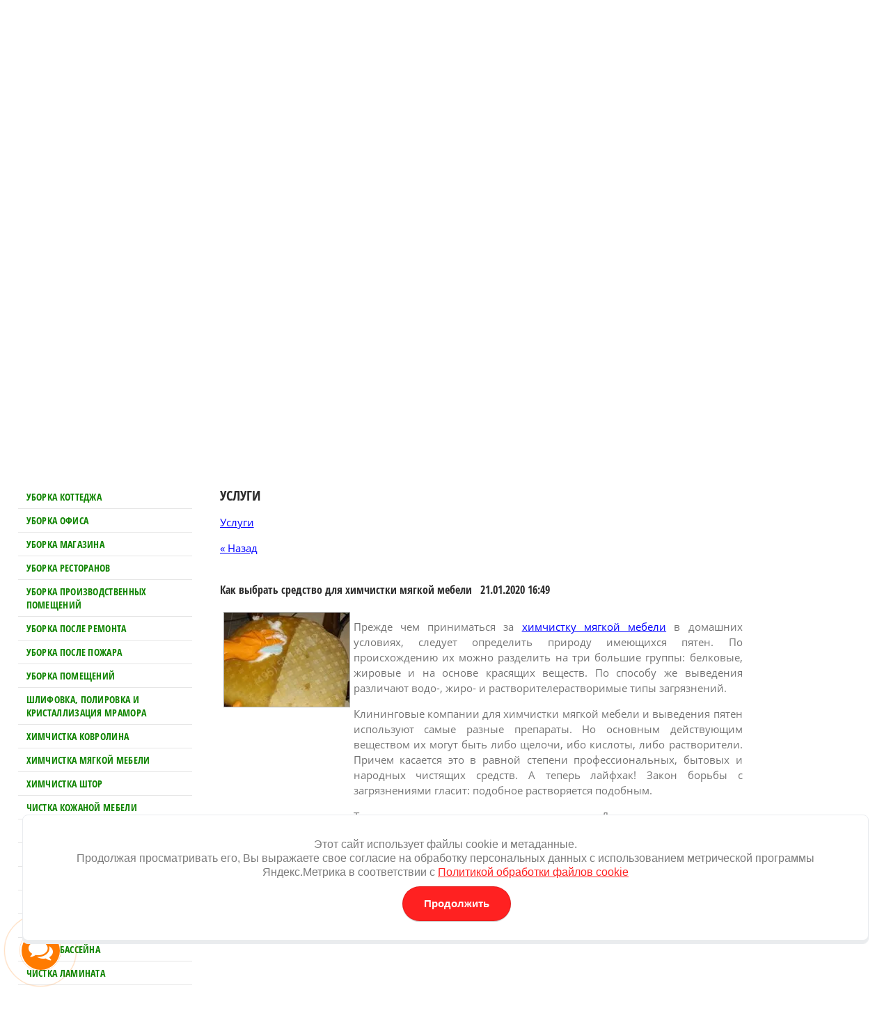

--- FILE ---
content_type: text/html; charset=utf-8
request_url: https://elitecomplex.ru/faq?mode=view&post_id=7922286
body_size: 11888
content:
 <!doctype html>
 
<html lang="ru">
	 
	<head>
		 
		<meta charset="utf-8">
		 
		<meta name="robots" content="all"/>
		 <title>Частые вопросы и ответы по клинингу — FAQ «Элита Сервис» в Москве</title>
<!-- assets.top -->
<meta property="og:title" content="Вопросы и ответы о профессиональной уборке и клининге">
<meta name="twitter:title" content="Вопросы и ответы о профессиональной уборке и клининге">
<meta property="og:description" content="Раздел FAQ — полезно знать от клининговой компании «Элита Сервис» содержит ответы на наиболее часто задаваемые вопросы, связанные с профессиональной уборкой и услугами клининга. Здесь вы узнаете важную информацию о принципах работы компании, стандартам качества, особенностям различных видов уборки и как правильно выбрать услуги для вашего объекта — квартиры, офиса, торговой точки или промышленного помещения. В этом разделе собраны экспертные ответы и рекомендации, которые помогут вам сориентироваться в сложных вопросах клининга и понять, как получить максимально качественный результат при минимальных затратах.">
<meta name="twitter:description" content="Раздел FAQ — полезно знать от клининговой компании «Элита Сервис» содержит ответы на наиболее часто задаваемые вопросы, связанные с профессиональной уборкой и услугами клининга. Здесь вы узнаете важную информацию о принципах работы компании, стандартам качества, особенностям различных видов уборки и как правильно выбрать услуги для вашего объекта — квартиры, офиса, торговой точки или промышленного помещения. В этом разделе собраны экспертные ответы и рекомендации, которые помогут вам сориентироваться в сложных вопросах клининга и понять, как получить максимально качественный результат при минимальных затратах.">
<meta property="og:image" content="https://elitecomplex.ru/thumb/2/b3OVgTK0lZF1CjJCws9lcw/350r350/d/clean5.png">
<meta name="twitter:image" content="https://elitecomplex.ru/thumb/2/b3OVgTK0lZF1CjJCws9lcw/350r350/d/clean5.png">
<meta property="og:image:type" content="image/png">
<meta property="og:image:width" content="350">
<meta property="og:image:height" content="350">
<meta property="og:type" content="website">
<meta property="og:url" content="https://elitecomplex.ru/faq">
<meta name="twitter:card" content="summary">
<!-- /assets.top -->
 
		<meta name="description" content="Ответы на популярные вопросы о профессиональных услугах уборки и клининга от компании «Элита Сервис»: как выбрать услуги, принципы работы, стандарты качества, советы по уборке помещений и чистке поверхностей в Москве и области.">
		 
		<meta name="keywords" content="FAQ клининга, часто задаваемые вопросы клининг, вопросы и ответы уборка, профессиональная уборка FAQ, клининговая компания вопросы, как заказать уборку, уборка квартиры ответы, уборка офисов FAQ, советы по уборке, «Элита Сервис» FAQ, уборка после ремонта ответы, химчистка FAQ, уборка помещений Москва, уход за поверхностями ответы, советы по чистке мебели, чистка полов FAQ, уборка вопросов и ответов, клининг советы FAQ, услуги уборки вопросы, что нужно знать при уборке, как выбрать клининг‑компанию">
		 
		<meta name="SKYPE_TOOLBAR" content="SKYPE_TOOLBAR_PARSER_COMPATIBLE">
		<meta name="viewport" content="width=device-width, height=device-height, initial-scale=1.0, maximum-scale=1.0, user-scalable=no">
		 
		<meta name="msapplication-tap-highlight" content="no"/>
		 
		<meta name="format-detection" content="telephone=no">
		 
		<meta http-equiv="x-rim-auto-match" content="none">
		 
		<!--  -->
		<link rel="stylesheet" href="/g/css/styles_articles_tpl.css">
		 
		<link rel="stylesheet" href="/t/v155/images/css/styles.css">
		 
		<link rel="stylesheet" href="/t/v155/images/css/designblock.scss.css">
		 
		<link rel="stylesheet" href="/t/v155/images/css/s3_styles.scss.css">
		
		<link rel="stylesheet" href="/t/v155/images/css/ors_privacy.scss.css">
		
		<link rel="stylesheet" href="/t/images/css/dop_lp.css">
	<link rel="stylesheet" href="https://maxcdn.bootstrapcdn.com/font-awesome/4.7.0/css/font-awesome.min.css">
	<link rel="stylesheet" href="/t/images/css/google-translate.css" />
	<script src="/t/images/js/google-translate.js"></script>
	<script src="https://cdn.jsdelivr.net/npm/js-cookie@2/src/js.cookie.min.js"></script>
		 
		<script src="/g/libs/jquery/1.10.2/jquery.min.js"></script>
		 
		<script src="/g/s3/misc/adaptiveimage/1.0.0/adaptiveimage.js"></script>
		 <meta name="yandex-verification" content="1336d4e9e595b43c" />
<meta name="yandex-verification" content="1336d4e9e595b43c" />
<meta name="google-site-verification" content="TdzLadfLwgqXdxtVN_v8MX6EfAdg32QxGuq4T-ucyWU" />
<link rel='stylesheet' type='text/css' href='/shared/highslide-4.1.13/highslide.min.css'/>
<script type='text/javascript' src='/shared/highslide-4.1.13/highslide.packed.js'></script>
<script type='text/javascript'>
hs.graphicsDir = '/shared/highslide-4.1.13/graphics/';
hs.outlineType = null;
hs.showCredits = false;
hs.lang={cssDirection:'ltr',loadingText:'Загрузка...',loadingTitle:'Кликните чтобы отменить',focusTitle:'Нажмите чтобы перенести вперёд',fullExpandTitle:'Увеличить',fullExpandText:'Полноэкранный',previousText:'Предыдущий',previousTitle:'Назад (стрелка влево)',nextText:'Далее',nextTitle:'Далее (стрелка вправо)',moveTitle:'Передвинуть',moveText:'Передвинуть',closeText:'Закрыть',closeTitle:'Закрыть (Esc)',resizeTitle:'Восстановить размер',playText:'Слайд-шоу',playTitle:'Слайд-шоу (пробел)',pauseText:'Пауза',pauseTitle:'Приостановить слайд-шоу (пробел)',number:'Изображение %1/%2',restoreTitle:'Нажмите чтобы посмотреть картинку, используйте мышь для перетаскивания. Используйте клавиши вперёд и назад'};</script>

            <!-- 46b9544ffa2e5e73c3c971fe2ede35a5 -->
            <script src='/shared/s3/js/lang/ru.js'></script>
            <script src='/shared/s3/js/common.min.js'></script>
        <link rel='stylesheet' type='text/css' href='/shared/s3/css/calendar.css' /><link rel="icon" href="/favicon.ico" type="image/vnd.microsoft.icon">
<link rel="canonical" href="https://elitecomplex.ru/faq">
<!--s3_require-->
<link rel="stylesheet" href="/g/basestyle/1.0.1/cookie.message/cookie.message.css" type="text/css"/>
<link rel="stylesheet" href="/g/basestyle/1.0.1/cookie.message/cookie.message.blue.css" type="text/css"/>
<script type="text/javascript" src="/g/basestyle/1.0.1/cookie.message/cookie.message.js" async></script>
<!--/s3_require-->

		<script src="/g/libs/jquery-bxslider/4.1.2/jquery.bxslider.min.js" type="text/javascript"></script>
		 
		<link rel="stylesheet" href="/g/libs/jquery-popover/0.0.3/jquery.popover.css">
		 
		<script src="/g/libs/jquery-popover/0.0.3/jquery.popover.min.js" type="text/javascript"></script>
		 
		<script src="/g/s3/misc/form/1.0.0/s3.form.js" type="text/javascript"></script>
		  
		<script type="text/javascript" src="/t/v155/images/js/main.js"></script>
				       
		<script type="text/javascript">
			         $(document).ready(function(){           var blockPos = $("h1").offset().top;             $('html, body').delay(300).animate({scrollTop:blockPos}, 1000);         })     
		</script>
		    
		   
		<!--[if lt IE 10]> <script src="/g/libs/ie9-svg-gradient/0.0.1/ie9-svg-gradient.min.js"></script> <script src="/g/libs/jquery-placeholder/2.0.7/jquery.placeholder.min.js"></script> <script src="/g/libs/jquery-textshadow/0.0.1/jquery.textshadow.min.js"></script> <script src="/g/s3/misc/ie/0.0.1/ie.js"></script> <![endif]-->
		<!--[if lt IE 9]> <script src="/g/libs/html5shiv/html5.js"></script> <![endif]-->
	</head>
	 
	<body>
		<script type="text/javascript" src="/t/v155/images/nocopy.for.all.js"></script>
		 
		<div class="wrapper editorElement layer-type-wrapper" >
			  <div class="side-panel side-panel-18 widget-type-side_panel editorElement layer-type-widget widget-11" data-layers="['widget-10':['tablet-landscape':'inSide','tablet-portrait':'inSide','mobile-landscape':'inSide','mobile-portrait':'inSide'],'widget-9':['tablet-landscape':'inSide','tablet-portrait':'inSide','mobile-landscape':'inSide','mobile-portrait':'inSide'],'widget-7':['tablet-portrait':'onTop','mobile-landscape':'onTop','mobile-portrait':'onTop','tablet-landscape':'onTop']]" data-phantom="1" data-position="left">
	<div class="side-panel-top">
		<div class="side-panel-button">
			<span class="side-panel-button-icon">
				<span class="side-panel-button-icon-line"></span>
				<span class="side-panel-button-icon-line"></span>
				<span class="side-panel-button-icon-line"></span>
			</span>
		</div>
		<div class="side-panel-top-inner" ></div>
	</div>
	<div class="side-panel-mask"></div>
	<div class="side-panel-content">
				<div class="side-panel-content-inner"></div>
	</div>
</div>     <div class="widget-8 slider-14 slider widget-type-slider editorElement layer-type-widget" data-setting-pause="4000" 
     data-setting-mode="fade"
     data-setting-auto="1"
     data-setting-controls=""
     data-setting-pager=""
     data-setting-pager_selector=".slider-14 .slider-pager"
     data-setting-prev_selector=".slider-14 .slider-prev"
     data-setting-next_selector=".slider-14 .slider-next"
     data-setting-prev_text="" 
     data-setting-next_text=""
	 data-type-pager="normal"
	 data-text_position="in"
	 data-setting-auto_controls_selector=".slider-14 .auto_controls"
	 data-setting-auto_controls="0,0,0,0,0"
	 data-setting-autoControlsCombine="">
	<div class="slider-inner">
					<div class="slider-item-1 slider-item" data-src="/thumb/2/gMe3kj70XpzKxGYCm8MjgQ/3005r589/d/54518412_2.jpg">
											</div>
					<div class="slider-item-2 slider-item" data-src="/thumb/2/jQowofH8fPNzyNNdoEYypg/3005r589/d/54518393.jpg">
											</div>
					<div class="slider-item-3 slider-item" data-src="/thumb/2/BsWbchCcXCRLVd83yIVobQ/3005r589/d/54512606_2.jpg">
											</div>
					<div class="slider-item-4 slider-item" data-src="/thumb/2/HBVFPObnUyaqPMvo1z1YhQ/3005r589/d/50709216_2.jpg">
											</div>
					<div class="slider-item-5 slider-item" data-src="/thumb/2/0qdb79tcQrVySfNYOLoSrA/3005r589/d/54481463_2.jpg">
											</div>
			</div>
					<div class="slider-pager-wrap">
			<div class="bx-auto_controls">
				<div class="auto_controls"></div>							</div>
		</div>
	</div>
  
			<div class="layout layout_center not-columned layout_center_2_id_14_1" >
				<div class="site-name widget-2 widget-type-site_name editorElement layer-type-widget">
					 <a href="http://elitecomplex.ru"> 						 						 						<div class="sn-wrap">  
					<div class="sn-logo">
						 
						<img src="/d/logo_02.png" alt="">
						 
					</div>
					   
				</div>
				 </a> 
		</div>
		<div class="editorElement layer-type-block ui-droppable block-2" >
			<div class="layout column layout_10" >
				<div class="editorElement layer-type-block ui-droppable block-5" >
					  	<div class="schedule-9 widget-5 schedule-block contacts-block widget-type-contacts_schedule editorElement layer-type-widget">
		<div class="inner">
			<label class="cell-icon" for="tg-schedule-9">
				<div class="icon"></div>
			</label>
			<input id="tg-schedule-9" class="tgl-but" type="checkbox">
			<div class="block-body-drop">
				<div class="cell-text">
					<div class="title"><div class="align-elem">График работы:</div></div>
					<div class="text_body">
						<div class="align-elem">Звонить с 9.00 до 21.00<br />
Работаем круглосуточно</div>
					</div>
				</div>
			</div>
		</div>
	</div>
    	<div class="email-6 widget-3 email-block contacts-block widget-type-contacts_email editorElement layer-type-widget">
		<div class="inner">
			<label class="cell-icon" for="tg-email-6">
				<div class="icon"></div>
			</label>
			<input id="tg-email-6" class="tgl-but" type="checkbox">
			<div class="block-body-drop">
				<div class="cell-text">
					<div class="title"><div class="align-elem">Email:</div></div>
					<div class="text_body">
						<div class="align-elem"><a href="mailto:elitcomplex@yandex.ru">elitcomplex@yandex.ru</a></div>
					</div>
				</div>
			</div>
		</div>
	</div>
  
				</div>
			</div>
			<div class="layout column layout_13" >
				<div class="editorElement layer-type-block ui-droppable block-6" >
					  	<a class="button-12 widget-7 widget-type-button editorElement layer-type-widget" href="#"  data-api-type="popup-form" data-api-url="/-/x-api/v1/public/?method=form/postform&param[form_id]=5410806&param[tpl]=wm.form.popup
	.tpl&placeholder=title&tit_en=&sh_err_msg=" data-wr-class="popover-wrap-12"><span>оформить заявку</span></a>
  
				</div>
			</div>
			<div class="layout column layout_5" >
				<div class="editorElement layer-type-block ui-droppable block-3" >
					  	<div class="phones-7 widget-4 phones-block contacts-block widget-type-contacts_phone editorElement layer-type-widget">
		<div class="inner">
			<label class="cell-icon" for="tg-phones-7">
				<div class="icon"></div>
			</label>
			<input id="tg-phones-7" class="tgl-but" type="checkbox">
			<div class="block-body-drop">
				<div class="cell-text">
					<div class="title"><div class="align-elem">Телефон:</div></div>
					<div class="text_body">
						<div class="align-elem">
															<div><a href="tel:8 (916) 009-81-91">8 (916) 009-81-91</a></div><div><a href="tel:8 (495) 588-80-42">8 (495) 588-80-42</a></div><div><a href="tel:Москва и Московская обл.">Москва и Московская обл.</a></div>													</div>
					</div>
				</div>
			</div>
		</div>
	</div>
  
				</div>
			</div>
		</div>
		<div class="editorElement layer-type-block ui-droppable block-7" >
			<div class="widget-9 horizontal menu-16 wm-widget-menu widget-type-menu_horizontal editorElement layer-type-widget" data-screen-button="none" data-responsive-tl="button" data-responsive-tp="button" data-responsive-ml="columned" data-more-text="..." data-child-icons="NaN">
				 
				<div class="menu-button">
					Меню
				</div>
				 
				<div class="menu-scroll">
					     <ul><li class="home-button"><a href="/"></a></li><li class="delimiter"></li><li class="menu-item"><a href="/" ><span class="menu-item-text">Главная</span></a></li><li class="delimiter"></li><li class="menu-item"><a href="/fotogalereya" ><span class="menu-item-text">Фотогалерея</span></a></li><li class="delimiter"></li><li class="menu-item"><a href="/otzyvy" ><span class="menu-item-text">Отзывы</span></a></li><li class="delimiter"></li><li class="menu-item"><a href="/kontakty" ><span class="menu-item-text">Контакты</span></a></li><li class="delimiter"></li><li class="menu-item"><a href="/news" ><span class="menu-item-text">Новости</span></a></li><li class="delimiter"></li><li class="opened active menu-item"><a href="/faq" ><span class="menu-item-text">Услуги</span></a></li><li class="delimiter"></li><li class="menu-item"><a href="/statya.hml" ><span class="menu-item-text">Статьи</span></a></li><li class="delimiter"></li><li class="menu-item"><a href="/obzor" ><span class="menu-item-text">Обзоры</span></a></li></ul> 
				</div>
				 
			</div>
		</div>
		<div class="editorElement layer-type-block ui-droppable block-9" >
			<div class="layout column layout_19" >
				<div class="editorElement layer-type-block ui-droppable block-8" >
					<div class="widget-10 dropdown menu-17 wm-widget-menu vertical widget-type-menu_vertical editorElement layer-type-widget" data-child-icons="NaN">
						   
						<div class="menu-button">
							Меню
						</div>
						 
						<div class="menu-scroll">
							    <ul><li class="menu-item"><a href="/ub-cottage.htm" ><span class="menu-item-text">Уборка коттеджа</span></a></li><li class="delimiter"></li><li class="menu-item"><a href="/ub-ofisov.htm" ><span class="menu-item-text">Уборка офиса</span></a></li><li class="delimiter"></li><li class="menu-item"><a href="/uborka-magazin.htm" ><span class="menu-item-text">Уборка магазина</span></a></li><li class="delimiter"></li><li class="menu-item"><a href="/uborka-restoranov.htm" ><span class="menu-item-text">Уборка ресторанов</span></a></li><li class="delimiter"></li><li class="menu-item"><a href="/ub-pr-pom.htm" ><span class="menu-item-text">Уборка производственных помещений</span></a></li><li class="delimiter"></li><li class="menu-item"><a href="/ub-p-rem.htm" ><span class="menu-item-text">Уборка после ремонта</span></a></li><li class="delimiter"></li><li class="menu-item"><a href="/uborka-posle-pozhara.htm" ><span class="menu-item-text">Уборка после пожара</span></a></li><li class="delimiter"></li><li class="menu-item"><a href="/prof-uborka" ><span class="menu-item-text">Уборка помещений</span></a></li><li class="delimiter"></li><li class="menu-item"><a href="/shlifov-polirov-i-kristallizat-mramora.htm" ><span class="menu-item-text">Шлифовка, полировка и кристаллизация мрамора</span></a></li><li class="delimiter"></li><li class="menu-item"><a href="/ximhistka.htm" ><span class="menu-item-text">Химчистка ковролина</span></a></li><li class="delimiter"></li><li class="menu-item"><a href="/h-mebeli.htm" ><span class="menu-item-text">Химчистка мягкой  мебели</span></a></li><li class="delimiter"></li><li class="menu-item"><a href="/htori.htm" ><span class="menu-item-text">Химчистка штор</span></a></li><li class="delimiter"></li><li class="menu-item"><a href="/h-kozha.htm" ><span class="menu-item-text">Чистка кожаной мебели</span></a></li><li class="delimiter"></li><li class="menu-item"><a href="/chistka-polov.htm" ><span class="menu-item-text">Чистка полов</span></a></li><li class="delimiter"></li><li class="menu-item"><a href="/kamen.htm" ><span class="menu-item-text">Чистка мрамора</span></a></li><li class="delimiter"></li><li class="menu-item"><a href="/granit.htm" ><span class="menu-item-text">Чистка гранита</span></a></li><li class="delimiter"></li><li class="menu-item"><a href="/plitka.htm" ><span class="menu-item-text">Чистка плитки</span></a></li><li class="delimiter"></li><li class="menu-item"><a href="/linoleum.htm" ><span class="menu-item-text">Чистка линолеума</span></a></li><li class="delimiter"></li><li class="menu-item"><a href="/chistka-basseyna.htm" ><span class="menu-item-text">Чистка бассейна</span></a></li><li class="delimiter"></li><li class="menu-item"><a href="/laminat.htm" ><span class="menu-item-text">Чистка ламината</span></a></li><li class="delimiter"></li><li class="menu-item"><a href="/metall.htm" ><span class="menu-item-text">Чистка металлических поверхностей</span></a></li><li class="delimiter"></li><li class="menu-item"><a href="/ximhfasad.htm" ><span class="menu-item-text">Удаление высолов с кирпича</span></a></li><li class="delimiter"></li><li class="menu-item"><a href="/fasad.htm" ><span class="menu-item-text">Мойка фасадов</span></a></li><li class="delimiter"></li><li class="menu-item"><a href="/greasy.htm" ><span class="menu-item-text">Отмыв жира на кухне</span></a></li><li class="delimiter"></li><li class="menu-item"><a href="/ezhedn-ub.htm" ><span class="menu-item-text">Ежедневная уборка</span></a></li></ul> 
						</div>
						 
					</div>
					<div class="editorElement layer-type-block ui-droppable block-12" >
						  	<div class="editable_block-30 widget-17 editorElement layer-type-widget">
				<div class="header"><div class="align-elem">Клининговая компания «Элита Сервис»</div></div>		<div class="body">
							<div class="title"><div class="align-elem">мы всегда работаем чисто!</div></div>
															<div class="image">
																										<img src="/thumb/2/44VWixdccH7jZXrHi2QKug/180c266/d/girl.png" alt="">
																								</div>
																	<div class="text"><div class="align-elem"><p>1. Акцент на качество</p>

<p>2. Соответствие&nbsp; стандартам</p>

<p>3. Использование современных технологий</p>

<p>4. Профессионализм&nbsp; сотрудников</p>

<p>5.Корпоративная&nbsp;группа</p></div></div>
									<div class="clear"></div>
		</div>
	</div>
     
	
	
	
	<div class="form-28 widget-16 vertical_mode widget-type-form_adaptive editorElement layer-type-widget">
		<div class="form__header"><div class="align-elem">Заявка на услуги</div></div>									<div class="form__text"><div class="align-elem">В течении 30 минут, наш менеджер свяжется с Вами для бесплатной консультации и хода дальнейших действий</div></div>
							<div class="form__body" data-api-type="form" data-api-url="/-/x-api/v1/public/?method=form/postform&param[form_id]=5411006">
					<form method="post">
				<input type="hidden" name="_form_item" value="28">
				<input type="hidden" name="form_id" value="5411006">
				<input type="hidden" name="tpl" value="db:header.tpl">
									<div class="form-table">
						<div class="form-tbody">
															<div class="form-item-group group-text">
									<div class="form-item form-text name"><div class="form-item__body"><input class="wm-input-default"  placeholder="* Ваше имя: "  type="text" size="1" maxlength="100" value="" name="d[0]" id="d[0]" required /></div></div><div class="form-item form-text phone"><div class="form-item__body"><input class="wm-input-default"  placeholder="* Телефон: "  type="text" size="1" maxlength="100" value="" name="d[1]" id="d[1]" required /></div></div><div class="form-item form-checkbox field_3948916"><div class="form-item__body"><input type="checkbox" id="d[2]" name="d[2]"><label for="d[2]" class="form-item__title">Я выражаю <a href="/users?mode=agreement" onclick="window.open(this.href, '', 'resizable=no,status=no,location=no,toolbar=no,menubar=no,fullscreen=no,scrollbars=no,dependent=no,width=500,left=500,height=700,top=700'); return false;">согласие на обработку персональных данных</a> в соответствии с <a href="/politika-konfidencialnosti" onclick="window.open(this.href, '', 'resizable=no,status=no,location=no,toolbar=no,menubar=no,fullscreen=no,scrollbars=no,dependent=no,width=500,left=500,height=700,top=700'); return false;">Политикой конфиденциальности</a> (согласно категориям и целям, поименованным в п. 4.2.1): <span class="form-item__required">*</span></label></div></div>
								</div>
																				</div>
													<div class="form-tfoot">
								<div class="form-item-group group-button">
																			<div class="form-item form-submit"><div class="form-item__body"><button class="wm-input-default" type="submit"><span>Отправить</span></button></div></div>
																	</div>
							</div>
											</div>
							<re-captcha data-captcha="recaptcha"
     data-name="captcha"
     data-sitekey="6LcYvrMcAAAAAKyGWWuW4bP1De41Cn7t3mIjHyNN"
     data-lang="ru"
     data-rsize="invisible"
     data-type="image"
     data-theme="light"></re-captcha></form>
				</div>
	</div>
	<script src="/shared/misc/calendar.gen.js" type="text/javascript" language="javascript" charset="utf-8"></script>
   
					</div>
				</div>
			</div>
			<div class="layout column layout_29" >
				<div class="editorElement layer-type-block ui-droppable block-13" >
					<div class="editorElement layer-type-block ui-droppable block-11" >
						<h1 class="h1 widget-13 widget-type-h1 editorElement layer-type-widget">
							Услуги
						</h1>
						<article class="content-25 content widget-14 widget-type-content editorElement layer-type-widget"><table border="0" cellpadding="0" cellspacing="0" width="100%">
    <tr>
        <td>
                               		    <p><a href="/faq">Услуги</a>
		        	      	</p>
						<a href="javascript:void(0)" onclick="document.location='/faq?ret_mode=view&amp;post_id=7922286'">&laquo; Назад</a><br /><br />
			<h2><b>Как выбрать средство для химчистки мягкой мебели </b>&nbsp;&nbsp;21.01.2020 16:49</h2>
			<table width="100%" border="0" cellspacing="0" cellpadding="0">
				<tr>
					<td width="20%" align="center" valign="top">
													<a class="highslide" href="/d/imgp2927.jpg" onclick="return hs.expand(this);">
								<img src="/thumb/2/GijtTJBG7xKAR60HV7KSOg/180r160/d/imgp2927.jpg" alt="Как выбрать средство для химчистки мягкой мебели " title="Как выбрать средство для химчистки мягкой мебели " vspace="5" hspace="5" />
							</a>
											</td>
					<td valign="top">
						<p paraeid="{6789c1bc-faaa-48b3-af3c-e162bb7e8931}{224}" paraid="1421147899" style="text-align: justify;">Прежде чем приниматься за <a href="/h-mebeli.htm">химчистку мягкой мебели</a> в домашних условиях, следует определить природу имеющихся пятен. По происхождению их можно разделить на три большие группы: белковые, жировые и на основе красящих веществ. По способу же выведения различают водо-, жиро- и&nbsp;растворителерастворимые&nbsp;типы загрязнений.&nbsp;</p>

<p paraeid="{6789c1bc-faaa-48b3-af3c-e162bb7e8931}{244}" paraid="1523205157" style="text-align: justify;">Клининговые&nbsp;компании для химчистки мягкой мебели и выведения пятен используют самые разные препараты. Но основным действующим веществом их могут быть либо щелочи, ибо кислоты, либо растворители. Причем касается это в равной степени профессиональных, бытовых и народных чистящих средств. А теперь&nbsp;лайфхак! Закон борьбы с загрязнениями гласит: подобное растворяется подобным.&nbsp;</p>

<p paraeid="{6789c1bc-faaa-48b3-af3c-e162bb7e8931}{248}" paraid="1060748736" style="text-align: justify;">Теперь остается определить природу пятна. Для этого нужно открыть поисковик любимого браузера и определить рН загрязнения, присутствующего на поверхности. Так, если это значение будет больше 7, следует использовать пятновыводитель на основе щелочи, если меньше 7 &ndash; подойдет кислотный препарат. Растворители применяют для удаления липких пятен. Далее среди&nbsp;существующего ассортимента следует выбрать состав, подходящий для химчистки мягкой мебели с обивкой из той или иной ткани.&nbsp;&nbsp;</p>
					</td>
				</tr>
			</table>
			<br clear="all" /><br />
				     
                        </td>
        <td width="20%" valign="top">
                    </td>
    </tr>
</table>
</article>
					</div>
				</div>
			</div>
		</div>
	</div>
	<div class="editorElement layer-type-block ui-droppable block-14" >
		<div class="layout columned columns-4 layout_center layout_32_id_35" >
			<div class="layout column layout_35" >
				<div class="editorElement layer-type-block ui-droppable block-16" >
					<div class="site-copyright widget-20 widget-type-site_copyright editorElement layer-type-widget">
						 
						<div class="align-elem">Copyright © 2005 - 2023<br />
Элита Сервис<br />
© Все права защищены</div>
						 
					</div>
				</div>
			</div>
			<div class="layout column layout_37" >
				<div class="editorElement layer-type-block ui-droppable block-17" >
					<div class="mega-copyright widget-21 widget-type-mega_copyright editorElement layer-type-widget">
						<span style='font-size:14px;' class='copyright'><!--noindex--><a target="_blank" href="https://megagroup.ru/base_shop"  title="движок для интернет магазина" rel="nofollow" class="copyright">движок для интернет магазина</a><!--/noindex--></span>
					</div>
				</div>
			</div>
			<div class="layout column layout_39" >
				<div class="editorElement layer-type-block ui-droppable block-18" >
					<div class="site-counters widget-22 widget-type-site_counters editorElement layer-type-widget">
						 <!--script>URL="http://img.gismeteo.ru/flash/fw88x31.swf?index=27612";w="88";h="31";value="27612";lang="ru";</script--><!--script src="http://img.gismeteo.ru/flash/fcode.js"></script-->
<!-- Yandex.Metrika informer -->
<a href="http://metrika.yandex.ru/stat/?id=6784267&amp;from=informer"
target="_blank" rel="nofollow"><img src="//bs.yandex.ru/informer/6784267/3_0_20FF20FF_00FF00FF_0_pageviews"
style="width:88px; height:31px; border:0;" alt="Яндекс.Метрика" title="Яндекс.Метрика: данные за сегодня (просмотры, визиты и уникальные посетители)" /></a>
<!-- /Yandex.Metrika informer -->

<!-- Yandex.Metrika counter -->
<div style="display:none;"><script type="text/javascript">
(function(w, c) {
    (w[c] = w[c] || []).push(function() {
        try {
            w.yaCounter6784267 = new Ya.Metrika({id:6784267,
                    clickmap:true,
                    accurateTrackBounce:true});
        }
        catch(e) { }
    });
})(window, 'yandex_metrika_callbacks');
</script></div>
<script src="//mc.yandex.ru/metrika/watch.js" type="text/javascript" defer="defer"></script>
<noscript><div><img src="//mc.yandex.ru/watch/6784267" style="position:absolute; left:-9999px;" alt="" /></div></noscript>
<!-- /Yandex.Metrika counter -->

<!-- begin of Top100 code -->

<script id="top100Counter" type="text/javascript" src="http://counter.rambler.ru/top100.jcn?2497092"></script>
<noscript>
<a href="http://top100.rambler.ru/navi/2497092/">
<img src="http://counter.rambler.ru/top100.cnt?2497092" alt="Rambler's Top100" border="0" />
</a>

</noscript>
<!-- end of Top100 code -->

<!--LiveInternet counter--><script type="text/javascript"><!--
document.write("<a href='http://www.liveinternet.ru/click' "+
"target=_blank><img src='//counter.yadro.ru/hit?t52.15;r"+
escape(document.referrer)+((typeof(screen)=="undefined")?"":
";s"+screen.width+"*"+screen.height+"*"+(screen.colorDepth?
screen.colorDepth:screen.pixelDepth))+";u"+escape(document.URL)+
";"+Math.random()+
"' alt='' title='LiveInternet: показано число просмотров и"+
" посетителей за 24 часа' "+
"border='0' width='88' height='31'><\/a>")
//--></script><!--/LiveInternet-->
<!--__INFO2026-01-19 22:39:10INFO__-->
 
					</div>
				</div>
			</div>
			<div class="layout column layout_33" >
				<div class="editorElement layer-type-block ui-droppable block-15" >
					              <div class="up-34 widget-19 up_button widget-type-button_up editorElement layer-type-widget" data-speed="900">
			<div class="icon"></div>
		</div>          
				</div>
			</div>
		</div>
	</div>
</div>
<div class="messanger"><i class="fa fa-comments"></i>
<div class="messanger_in">
<a href="max" target="_blank" title="Max" rel="noopener noreferrer" class="max-button"></a>
<a href="youtube" target="_blank" title="Youtube" rel="noopener noreferrer" class="yt-button"><i class="fa fa-youtube" aria-hidden="true"></i></a>
<a href="facebook" target="_blank" title="Facebook" rel="noopener noreferrer" class="fb-button"><i class="fa fa-facebook" aria-hidden="true"></i></a>
<a href="instagram" target="_blank" title="Instagram" rel="noopener noreferrer" class="inst-button"><i class="fa fa-instagram" aria-hidden="true"></i></a>
<a href="vk" target="_blank" title="VK" rel="noopener noreferrer" class="vk-button"><i class="fa fa-vk" aria-hidden="true"></i></a>
<a href="https://api.whatsapp.com/send?phone=79160098191" target="_blank" title="Написать в Whatsapp" rel="noopener noreferrer" class="whatsapp-button"><i class="fa fa-whatsapp"></i></a>
<a href="https://t.me/NAME" target="_blank" title="Написать в Telegram" rel="noopener noreferrer"class="telegram-button"><i class="fa fa-telegram"></i></a>
<a href="tel:+79160098191" target="_blank" title="Позвонить" rel="noopener noreferrer" class="call-button"><i class="fa fa-phone"></i></a>
</div>
</div>
<div class="language" id="language_in">
<span class="language_in_in">Язык</span>
<span><img src="" class="language__img language__img_active_main" /></span>
   <div class="language-content">
      <img src="/t/v155/images/lang/russia.svg" alt="ru" data-google-lang="ru" class="language__img" />
      <img src="/t/v155/images/lang/england.svg" alt="en" data-google-lang="en" class="language__img" />
      <img src="/t/v155/images/lang/france.svg" alt="fr" data-google-lang="fr" class="language__img" />
      <img src="/t/v155/images/lang/german.svg" alt="de" data-google-lang="de" class="language__img" />
      <img src="/t/v155/images/lang/spain.svg" alt="es" data-google-lang="es" class="language__img" />
      <img src="/t/v155/images/lang/china.svg" alt="zh-CN" data-google-lang="zh-CN" class="language__img" />
      <img src="/t/v155/images/lang/korea.svg" alt="ko" data-google-lang="ko" class="language__img" />
   </div>
</div>

<!-- assets.bottom -->
<!-- </noscript></script></style> -->
<script src="/my/s3/js/site.min.js?1768462484" ></script>
<script src="https://cp.onicon.ru/loader/53c9ca2172d22c5a4e00018b.js" data-auto async></script>
<script >/*<![CDATA[*/
var megacounter_key="647e686f32637c868776ac1722bfebf7";
(function(d){
    var s = d.createElement("script");
    s.src = "//counter.megagroup.ru/loader.js?"+new Date().getTime();
    s.async = true;
    d.getElementsByTagName("head")[0].appendChild(s);
})(document);
/*]]>*/</script>


					<!--noindex-->
		<div id="s3-cookie-message" class="s3-cookie-message-wrap">
			<div class="s3-cookie-message">
				<div class="s3-cookie-message__text">
					<p style="margin-left:0px;">Этот сайт использует файлы cookie и метаданные.<br>Продолжая просматривать его, Вы выражаете свое согласие на обработку персональных данных с использованием метрической программы Яндекс.Метрика в соответствии с <a href="/politika-obrabotki-fajlov-cookie">Политикой обработки файлов cookie</a></p>
				</div>
				<div class="s3-cookie-message__btn">
					<div id="s3-cookie-message__btn" class="g-button">
						Продолжить
					</div>
				</div>
			</div>
		</div>
		<!--/noindex-->
	
<script >/*<![CDATA[*/
$ite.start({"sid":225549,"vid":1620012,"aid":15626,"stid":4,"cp":21,"active":true,"domain":"elitecomplex.ru","lang":"ru","trusted":false,"debug":false,"captcha":3,"onetap":[{"provider":"vkontakte","provider_id":"51960183","code_verifier":"xQNMNG4YIwMQGzWjgWhZNNZZO3DYTO4mDZZmZMWhYD5"}]});
/*]]>*/</script>
<!-- /assets.bottom -->
</body>
 
</html>

--- FILE ---
content_type: text/css
request_url: https://elitecomplex.ru/t/images/css/dop_lp.css
body_size: 2114
content:
.abrabr {
 padding:0px;
}

.lp-selling-block__header{
	max-width:100% !important;
}

.lp-selling-block__box{
	margin-top:40px !important;
}

.lp-steps-14__title{
	max-width:100% !important;
}

#_lp_block_1640217513[data-block-layout='573109'] .lp-form-substrate__text{
	padding:12px !important;
}

[data-path="advantages.0.title"] {
  text-align: center !important;
    text-align-last: center !important;
    font-size: 32px !important;
}

.lp-new-product-4__body-bottom{
	padding:0 0 10px 0 !important;
}

.splide__custom__pagination.splide__pagination{
	display:none !important;
}

.lp-block-promo-30 .lp-form-tpl__button-wrapper{
	padding-top:25px !important;
}


#_lp_block_1640217513 .lp-form-tpl__button-wrapper{
	margin:0 auto !important;
}

.lp-reviews-24__item{
	padding:10px 0 10px 0 !important;
}

.lp-banners-1__wrap{
	border-radius:12px !important;
	box-shadow:2px 2px 4px 2px rgba(46,46,46,1) !important;
}

#_lp_block_1642015913[data-block-layout='54851'] .lp-prods-32__details-text a{
	text-decoration:none !important;
	border-bottom:2px solid #2e2e2e !important;
}

#_lp_block_1642015913[data-block-layout='54851'] .lp-prods-32__details-text a:hover{
	color:#2e2e2e !important;
	border-color:#239906 !important;
}

.lp-steps-14-item__text a{
	color:#239906 !important;
	text-decoration:underline !important;
}


.lp-menu-3__wrap{
	border-bottom:2px solid #2e2e2e;
}

.lp-tab-gallery__tabs._horizontal._scroll-items .lp-tab-gallery__tab{
	margin:0 5px !important;
}

[data-media-source="media-xl"] .lp-tab-gallery__tabs._center{
	justify-content:left !important;
}

.lpc-opacity-block{
	opacity:1 !important;
}

@media (max-width: 767px) {
.abrabr {
 padding:0px;
}

.features-item-inner{
	position: absolute !important;
    top: 0 !important;
    left: 80px !important;
}

[data-path="advantages.0.title"]{
	margin:-35px 0 0 0 !important;
	text-align: left !important;
    text-align-last: left !important;
    font-size: 25px !important;
}
.lp-features-19{
	padding-bottom:60px !important;
}

#_lp_block_1640230113[data-block-layout='554909'] .lp-restaurant-menu-2__item{
	margin-bottom:20px !important;
}
}

/* Основная кнопка мессэнджер
---------------------*/
.messanger {
    position: fixed;
    left: 58px;
    bottom: 0px;
    transform: translate(-50%, -50%);
    background: #ff7b00; /*цвет кнопки*/
    border-radius: 50%;
    width: 55px; /*ширина кнопки*/
    height: 55px; /*высота кнопки*/
    color: #fff;
    text-align: center;
    line-height: 53px; /*центровка иконки в кнопке*/
    font-size: 35px; /*размер иконки*/
    z-index: 9999;
}
.messanger a {
    color: #ffffff !important;
}
.messanger a:hover {
    color: #ffffff !important;
}
.messanger:before,
.messanger:after {
    content: " ";
    display: block;
    position: absolute;
    border: 50%;
    border: 1px solid #ff7b00; /*цвет анимированных волн от кнопки*/
    left: -20px;
    right: -20px;
    top: -20px;
    bottom: -20px;
    border-radius: 50%;
    animation: animate 1.5s linear infinite;
    opacity: 0;
    backface-visibility: hidden; 
}
 
.messanger:after{
    animation-delay: .5s;
}
 
@keyframes animate
{
    0%
    {
        transform: scale(0.5);
        opacity: 0;
    }
    50%
    {
        opacity: 1;
    }
    100%
    {
        transform: scale(1.2);
        opacity: 0;
    }
}

@media (max-width : 800px) {  
.messanger {   
    bottom: -25px;
    left: 30px;
  }
}


/*WhatsApp кнопка */
.whatsapp-button {
    display:inline-block;
    margin: 0 0 20px;
    transform: translate(-50%, -50%);
    background: #25D366; /*цвет кнопки*/
    border-radius: 50%;
    width: 55px; /*ширина кнопки*/
    height: 55px; /*высота кнопки*/
    color: #fff;
    text-align: center;
    line-height: 53px; /*центровка иконки в кнопке*/
    font-size: 35px; /*размер иконки*/
    z-index: 9999;
}
.whatsapp-button a {
    color: #fff;
}
.whatsapp-button:before,
.whatsapp-button:after {
    content: " ";
    display: block;
    position: absolute;
    border: 50%;
    border: 1px solid #25D366; /*цвет анимированных волн от кнопки*/
    left: -20px;
    right: -20px;
    top: -20px;
    bottom: -20px;
    border-radius: 50%;
    animation: animate 1.5s linear infinite;
    opacity: 0;
    backface-visibility: hidden; 
}
 
.whatsapp-button:after{
    animation-delay: .5s;
}
 
@keyframes animate
{
    0%
    {
        transform: scale(0.5);
        opacity: 0;
    }
    50%
    {
        opacity: 1;
    }
    100%
    {
        transform: scale(1.2);
        opacity: 0;
    }
}

@media (max-width : 800px) {  
.whatsapp-button {   
    bottom: -25px;
    left: 30px;
  }
}

/*Telegram кнопка */
.telegram-button {
    display:inline-block;
    margin: 0 0 20px;
    transform: translate(-50%, -50%);
    background: #0088cc; /*цвет кнопки*/
    border-radius: 50%;
    width: 55px; /*ширина кнопки*/
    height: 55px; /*высота кнопки*/
    color: #fff;
    text-align: center;
    line-height: 53px; /*центровка иконки в кнопке*/
    font-size: 35px; /*размер иконки*/
    z-index: 9999;
}
.telegram-button a {
    color: #fff;
}
.telegram-button:before,
.telegram-button:after {
    content: " ";
    display: block;
    position: absolute;
    border: 50%;
    border: 1px solid #0088cc; /*цвет анимированных волн от кнопки*/
    left: -20px;
    right: -20px;
    top: -20px;
    bottom: -20px;
    border-radius: 50%;
    animation: animate 1.5s linear infinite;
    opacity: 0;
    backface-visibility: hidden; 
}
 
.telegram-button:after{
    animation-delay: .5s;
}
 
@keyframes animate
{
    0%
    {
        transform: scale(0.5);
        opacity: 0;
    }
    50%
    {
        opacity: 1;
    }
    100%
    {
        transform: scale(1.2);
        opacity: 0;
    }
}

@media (max-width : 800px) {  
.telegram-button {   
    bottom: 35px; 
    left: 30px;
  }
}

/*VK кнопка */
.vk-button {
    display:inline-block;
    margin: 0 0 20px;
    transform: translate(-50%, -50%);
    background: #0077FF; /*цвет кнопки*/
    border-radius: 50%;
    width: 55px; /*ширина кнопки*/
    height: 55px; /*высота кнопки*/
    color: #fff;
    text-align: center;
    line-height: 53px; /*центровка иконки в кнопке*/
    font-size: 35px; /*размер иконки*/
    z-index: 9999;
}
.vk-button a {
    color: #fff;
}
.vk-button:before,
.vk-button:after {
    content: " ";
    display: block;
    position: absolute;
    border: 50%;
    border: 1px solid #0077FF; /*цвет анимированных волн от кнопки*/
    left: -20px;
    right: -20px;
    top: -20px;
    bottom: -20px;
    border-radius: 50%;
    animation: animate 1.5s linear infinite;
    opacity: 0;
    backface-visibility: hidden; 
}
 
.vk-button:after{
    animation-delay: .5s;
}
 
@keyframes animate
{
    0%
    {
        transform: scale(0.5);
        opacity: 0;
    }
    50%
    {
        opacity: 1;
    }
    100%
    {
        transform: scale(1.2);
        opacity: 0;
    }
}

@media (max-width : 800px) {  
.vk-button {   
    bottom: 35px; 
    left: 30px;
  }
}

/*Youtube кнопка */
.yt-button {
    display:inline-block;
    margin: 0 0 20px;
    transform: translate(-50%, -50%);
    background: #FF0000; /*цвет кнопки*/
    border-radius: 50%;
    width: 55px; /*ширина кнопки*/
    height: 55px; /*высота кнопки*/
    color: #fff;
    text-align: center;
    line-height: 53px; /*центровка иконки в кнопке*/
    font-size: 35px; /*размер иконки*/
    z-index: 9999;
}
.yt-button a {
    color: #fff;
}
.yt-button:before,
.yt-button:after {
    content: " ";
    display: block;
    position: absolute;
    border: 50%;
    border: 1px solid #FF0000; /*цвет анимированных волн от кнопки*/
    left: -20px;
    right: -20px;
    top: -20px;
    bottom: -20px;
    border-radius: 50%;
    animation: animate 1.5s linear infinite;
    opacity: 0;
    backface-visibility: hidden; 
}
 
.yt-button:after{
    animation-delay: .5s;
}
 
@keyframes animate
{
    0%
    {
        transform: scale(0.5);
        opacity: 0;
    }
    50%
    {
        opacity: 1;
    }
    100%
    {
        transform: scale(1.2);
        opacity: 0;
    }
}

@media (max-width : 800px) {  
.yt-button {   
    bottom: 35px; 
    left: 30px;
  }
}

/*Fb кнопка */
.fb-button {
    display:inline-block;
    margin: 0 0 20px;
    transform: translate(-50%, -50%);
    background: #0165E1; /*цвет кнопки*/
    border-radius: 50%;
    width: 55px; /*ширина кнопки*/
    height: 55px; /*высота кнопки*/
    color: #fff;
    text-align: center;
    line-height: 53px; /*центровка иконки в кнопке*/
    font-size: 35px; /*размер иконки*/
    z-index: 9999;
}
.fb-button a {
    color: #fff;
}
.fb-button:before,
.fb-button:after {
    content: " ";
    display: block;
    position: absolute;
    border: 50%;
    border: 1px solid #0165E1; /*цвет анимированных волн от кнопки*/
    left: -20px;
    right: -20px;
    top: -20px;
    bottom: -20px;
    border-radius: 50%;
    animation: animate 1.5s linear infinite;
    opacity: 0;
    backface-visibility: hidden; 
}
 
.fb-button:after{
    animation-delay: .5s;
}
 
@keyframes animate
{
    0%
    {
        transform: scale(0.5);
        opacity: 0;
    }
    50%
    {
        opacity: 1;
    }
    100%
    {
        transform: scale(1.2);
        opacity: 0;
    }
}

@media (max-width : 800px) {  
.fb-button {   
    bottom: 35px; 
    left: 30px;
  }
}

/*Max кнопка */
.max-button {
    display:inline-block;
    margin: 0;
    transform: translate(-50%, -50%);
    background-image: url(max2.png);
    background-size: cover;
    border-radius: 50%;
    width: 55px; /*ширина кнопки*/
    height: 55px; /*высота кнопки*/
    color: #fff;
    text-align: center;
    line-height: 53px; /*центровка иконки в кнопке*/
    font-size: 35px; /*размер иконки*/
    z-index: 9999;
}
.max-button a {
    color: #fff;
}
.max-button:before,
.max-button:after {
    content: " ";
    display: block;
    position: absolute;
    border: 50%;
    border: 1px solid #833AB4; /*цвет анимированных волн от кнопки*/
    left: -20px;
    right: -20px;
    top: -20px;
    bottom: -20px;
    border-radius: 50%;
    animation: animate 1.5s linear infinite;
    opacity: 0;
    backface-visibility: hidden; 
}
 
.max-button:after{
    animation-delay: .5s;
}
 
@keyframes animate
{
    0%
    {
        transform: scale(0.5);
        opacity: 0;
    }
    50%
    {
        opacity: 1;
    }
    100%
    {
        transform: scale(1.2);
        opacity: 0;
    }
}

@media (max-width : 800px) {  
.max-button {   
    bottom: 35px; 
    left: 30px;
  }
}

/*Inst кнопка */
.inst-button {
    display:inline-block;
    margin: 0 0 20px;
    transform: translate(-50%, -50%);
    background: #833AB4; /*цвет кнопки*/
    border-radius: 50%;
    width: 55px; /*ширина кнопки*/
    height: 55px; /*высота кнопки*/
    color: #fff;
    text-align: center;
    line-height: 53px; /*центровка иконки в кнопке*/
    font-size: 35px; /*размер иконки*/
    z-index: 9999;
}
.inst-button a {
    color: #fff;
}
.inst-button:before,
.inst-button:after {
    content: " ";
    display: block;
    position: absolute;
    border: 50%;
    border: 1px solid #833AB4; /*цвет анимированных волн от кнопки*/
    left: -20px;
    right: -20px;
    top: -20px;
    bottom: -20px;
    border-radius: 50%;
    animation: animate 1.5s linear infinite;
    opacity: 0;
    backface-visibility: hidden; 
}
 
.inst-button:after{
    animation-delay: .5s;
}
 
@keyframes animate
{
    0%
    {
        transform: scale(0.5);
        opacity: 0;
    }
    50%
    {
        opacity: 1;
    }
    100%
    {
        transform: scale(1.2);
        opacity: 0;
    }
}

@media (max-width : 800px) {  
.inst-button {   
    bottom: 35px; 
    left: 30px;
  }
}

/*Telephone кнопка */
.call-button {
    display:inline-block;
    transform: translate(-50%, -50%);
    background: #ff7b00; /*цвет кнопки*/
    border-radius: 50%;
    width: 55px; /*ширина кнопки*/
    height: 55px; /*высота кнопки*/
    color: #ffffff;
    text-align: center;
    line-height: 53px; /*центровка иконки в кнопке*/
    font-size: 35px; /*размер иконки*/
    z-index: 9999;
    cursor:pointer !important;
}

.call-button:before,
.call-button:after {
    content: " ";
    display: block;
    position: absolute;
    border: 50%;
    border: 1px solid #ff7b00; /*цвет анимированных волн от кнопки*/
    left: -20px;
    right: -20px;
    top: -20px;
    bottom: -20px;
    border-radius: 50%;
    animation: animate 1.5s linear infinite;
    opacity: 0;
    backface-visibility: hidden; 
}
 
.call-button:after{
    animation-delay: .5s;
}
 
@keyframes animate
{
    0%
    {
        transform: scale(0.5);
        opacity: 0;
    }
    50%
    {
        opacity: 1;
    }
    100%
    {
        transform: scale(1.2);
        opacity: 0;
    }
}

@media (max-width : 800px) {  
.call-button {   
    bottom: -25px;
    left: 30px;
  }
}

@media (max-width : 800px) {  
.messanger {   
    bottom: 0px;
    left: 40px;
  }
}

.messanger_in{
    z-index:999;
    display:none;
    position: absolute;
    bottom: -27px;
    left: 27px;
}

@media (max-width : 800px){
    .messanger_in{
    z-index:999;
    display:none;
    position: absolute;
    bottom: 40px;
    left: 27px;
}
}

@media (min-width : 800px){
.messanger:hover{
    background:transparent;
    color:transparent;
}
}

.messanger:before:hover{
    border:none;
}
.messanger:after:hover{
    border:none;
}

.messanger:hover .messanger_in{
    display:block;
}
.messanger:active .messanger_in{
    display:block;
}

--- FILE ---
content_type: text/javascript
request_url: https://counter.megagroup.ru/647e686f32637c868776ac1722bfebf7.js?r=&s=1280*720*24&u=https%3A%2F%2Felitecomplex.ru%2Ffaq%3Fmode%3Dview%26post_id%3D7922286&t=%D0%A7%D0%B0%D1%81%D1%82%D1%8B%D0%B5%20%D0%B2%D0%BE%D0%BF%D1%80%D0%BE%D1%81%D1%8B%20%D0%B8%20%D0%BE%D1%82%D0%B2%D0%B5%D1%82%D1%8B%20%D0%BF%D0%BE%20%D0%BA%D0%BB%D0%B8%D0%BD%D0%B8%D0%BD%D0%B3%D1%83%20%E2%80%94%20FAQ%20%C2%AB%D0%AD%D0%BB%D0%B8%D1%82%D0%B0%20%D0%A1%D0%B5%D1%80%D0%B2%D0%B8%D1%81%C2%BB%20%D0%B2%20%D0%9C%D0%BE%D1%81%D0%BA%D0%B2%D0%B5&fv=0,0&en=1&rld=0&fr=0&callback=_sntnl1768855568055&1768855568055
body_size: 85
content:
//:1
_sntnl1768855568055({date:"Mon, 19 Jan 2026 20:46:08 GMT", res:"1"})